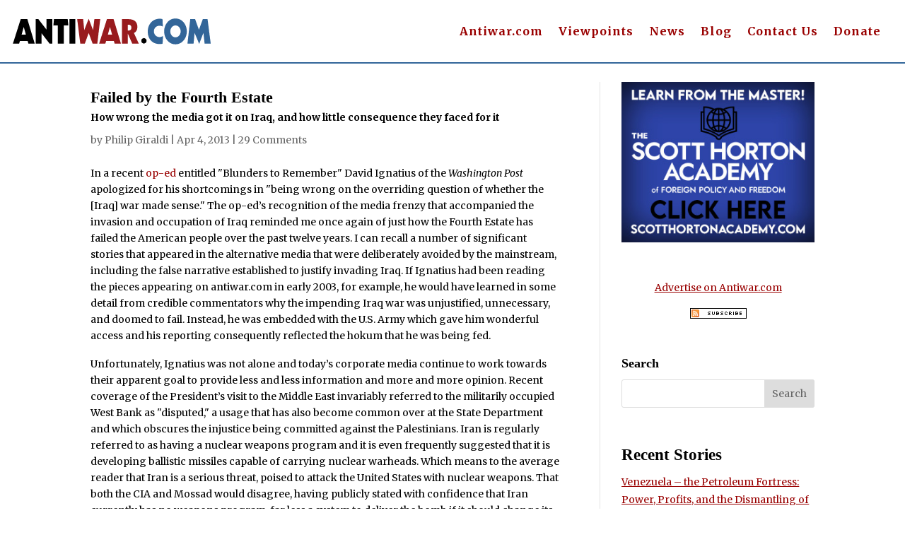

--- FILE ---
content_type: text/html; charset=utf-8
request_url: https://disqus.com/embed/comments/?base=default&f=antiwar-orig&t_i=2012312128%20http%3A%2F%2Foriginal.antiwar.com%2F%3Fp%3D2012312128&t_u=https%3A%2F%2Foriginal.antiwar.com%2Fgiraldi%2F2013%2F04%2F03%2Ffailed-by-the-fourth-estate%2F&t_e=Failed%20by%20the%20Fourth%20Estate&t_d=Failed%20by%20the%20Fourth%20Estate&t_t=Failed%20by%20the%20Fourth%20Estate&s_o=default
body_size: 10745
content:
<!DOCTYPE html>

<html lang="en" dir="ltr" class="not-supported type-">

<head>
    <title>Disqus Comments</title>

    
    <meta name="viewport" content="width=device-width, initial-scale=1, maximum-scale=1, user-scalable=no">
    <meta http-equiv="X-UA-Compatible" content="IE=edge"/>

    <style>
        .alert--warning {
            border-radius: 3px;
            padding: 10px 15px;
            margin-bottom: 10px;
            background-color: #FFE070;
            color: #A47703;
        }

        .alert--warning a,
        .alert--warning a:hover,
        .alert--warning strong {
            color: #A47703;
            font-weight: bold;
        }

        .alert--error p,
        .alert--warning p {
            margin-top: 5px;
            margin-bottom: 5px;
        }
        
        </style>
    
    <style>
        
        html, body {
            overflow-y: auto;
            height: 100%;
        }
        

        #error {
            display: none;
        }

        .clearfix:after {
            content: "";
            display: block;
            height: 0;
            clear: both;
            visibility: hidden;
        }

        
    </style>

</head>
<body>
    

    
    <div id="error" class="alert--error">
        <p>We were unable to load Disqus. If you are a moderator please see our <a href="https://docs.disqus.com/help/83/"> troubleshooting guide</a>. </p>
    </div>

    
    <script type="text/json" id="disqus-forumData">{"session":{"canModerate":false,"audienceSyncVerified":false,"canReply":true,"mustVerify":false,"recaptchaPublicKey":"6LfHFZceAAAAAIuuLSZamKv3WEAGGTgqB_E7G7f3","mustVerifyEmail":false},"forum":{"aetBannerConfirmation":null,"founder":"403404638","twitterName":"","commentsLinkOne":"1 Comment","guidelines":null,"disableDisqusBrandingOnPolls":false,"commentsLinkZero":"0 Comments","disableDisqusBranding":false,"id":"antiwar-orig","createdAt":"2016-01-14T03:08:03.732546","category":"News","aetBannerEnabled":false,"aetBannerTitle":null,"raw_guidelines":null,"initialCommentCount":null,"votingType":null,"daysUnapproveNewUsers":null,"installCompleted":true,"moderatorBadgeText":"","commentPolicyText":null,"aetEnabled":false,"channel":null,"sort":4,"description":null,"organizationHasBadges":true,"newPolicy":true,"raw_description":null,"customFont":null,"language":"en","adsReviewStatus":1,"commentsPlaceholderTextEmpty":null,"daysAlive":0,"forumCategory":{"date_added":"2016-01-28T01:54:31","id":7,"name":"News"},"linkColor":null,"colorScheme":"auto","pk":"3974901","commentsPlaceholderTextPopulated":null,"permissions":{},"commentPolicyLink":null,"aetBannerDescription":null,"favicon":{"permalink":"https://disqus.com/api/forums/favicons/antiwar-orig.jpg","cache":"//a.disquscdn.com/1763052994/images/favicon-default.png"},"name":"Antiwar.com Original","commentsLinkMultiple":"{num} Comments","settings":{"threadRatingsEnabled":false,"adsDRNativeEnabled":false,"behindClickEnabled":false,"disable3rdPartyTrackers":true,"adsVideoEnabled":false,"adsProductVideoEnabled":false,"adsPositionBottomEnabled":false,"ssoRequired":false,"contextualAiPollsEnabled":false,"unapproveLinks":false,"adsPositionRecommendationsEnabled":false,"adsEnabled":false,"adsProductLinksThumbnailsEnabled":false,"hasCustomAvatar":false,"organicDiscoveryEnabled":false,"adsProductDisplayEnabled":false,"adsProductLinksEnabled":false,"audienceSyncEnabled":false,"threadReactionsEnabled":false,"linkAffiliationEnabled":false,"adsPositionAiPollsEnabled":false,"disableSocialShare":false,"adsPositionTopEnabled":false,"adsProductStoriesEnabled":false,"sidebarEnabled":false,"adultContent":false,"allowAnonVotes":false,"gifPickerEnabled":true,"mustVerify":true,"badgesEnabled":false,"mustVerifyEmail":true,"allowAnonPost":false,"unapproveNewUsersEnabled":false,"mediaembedEnabled":true,"aiPollsEnabled":false,"userIdentityDisabled":false,"adsPositionPollEnabled":false,"discoveryLocked":false,"validateAllPosts":false,"adsSettingsLocked":false,"isVIP":false,"adsPositionInthreadEnabled":false},"organizationId":4909346,"typeface":"auto","url":"https://original.antiwar.com","daysThreadAlive":0,"avatar":{"small":{"permalink":"https://disqus.com/api/forums/avatars/antiwar-orig.jpg?size=32","cache":"//a.disquscdn.com/1763052994/images/noavatar32.png"},"large":{"permalink":"https://disqus.com/api/forums/avatars/antiwar-orig.jpg?size=92","cache":"//a.disquscdn.com/1763052994/images/noavatar92.png"}},"signedUrl":"https://disq.us/?url=https%3A%2F%2Foriginal.antiwar.com&key=CUtGOl7526vMXArl63pjyg"}}</script>

    <div id="postCompatContainer"><div class="comment__wrapper"><div class="comment__name clearfix"><img class="comment__avatar" src="//a.disquscdn.com/1763052994/images/noavatar92.png" width="32" height="32" /><strong><a href="">Stevo</a></strong> &bull; 12 years ago
        </div><div class="comment__content"><p>Excellent article as usual, Mr. Giraldi. Would you mind doing one on what the current situation is like on the ground in Libya?</p></div></div><div class="comment__wrapper"><div class="comment__name clearfix"><img class="comment__avatar" src="//a.disquscdn.com/1763052994/images/noavatar92.png" width="32" height="32" /><strong><a href="">Robert Emmet</a></strong> &bull; 12 years ago
        </div><div class="comment__content"><p>Another to-the-point and cogent analysis by Mr. Giraldi. The nail on the head is media corporations in bed with governement regulatory entities.</p><p>A guy like Feith indirectly or maybe directly responsible for so much death and destruction yet still accepted as a pundit. This monster should be in jail.</p></div></div><div class="comment__wrapper"><div class="comment__name clearfix"><img class="comment__avatar" src="//a.disquscdn.com/1763052994/images/noavatar92.png" width="32" height="32" /><strong><a href="">james</a></strong> &bull; 12 years ago
        </div><div class="comment__content"><p>In a perfect world Robert, the whole American nation should be in jail. After all, they brag about their democracy and the rule of law. Believe me, without a cataclysmic event, those sheep will get only more dangerous.</p></div></div><div class="comment__wrapper"><div class="comment__name clearfix"><img class="comment__avatar" src="//a.disquscdn.com/1763052994/images/noavatar92.png" width="32" height="32" /><strong><a href="">jo6pac</a></strong> &bull; 12 years ago
        </div><div class="comment__content"><p>The 4th estate didn&amp;#039t fail it mission, it&amp;#039s owned by the largest corp. in Amerika that happen to be dod vendors. I say they did a bang up job of convincing the sheeple of the nation war is a means to the end. Then some daythere will an end to the so called empire but not before they crush Main Streets around the world by that other wmd the all mighty dollar. Joseph Goebbels would be proud as would Barclays</p><p>Thanks Jeff S. I was typing this while I read what you had to say.</p></div></div><div class="comment__wrapper"><div class="comment__name clearfix"><img class="comment__avatar" src="//a.disquscdn.com/1763052994/images/noavatar92.png" width="32" height="32" /><strong><a href="">Jeff Simpson</a></strong> &bull; 12 years ago
        </div><div class="comment__content"><p>Don&amp;#039t know why people are using the word "fail" to describe the corporate media&amp;#039s role in this Iran hysteria. They aren&amp;#039t failing anyone They are doing their job- to create consensus for war. That&amp;#039s what they&amp;#039ve been doing since the USS Maine. If you want to use a more appropriate word in this context of not doing their job then use the word &amp;#039betrayed&amp;#039 That at least gets to the moral issues involved in the media&amp;#039s Iran coverage. At least that addresses the fact that they have violated the trust that people have placed in them to do their job and keep the government et al honest. But getting to the real issues in this anti-Iran hysteria means getting to the media&amp;#039s deep connections to the key players, the ones who stand to benefit from a war on Iran, namely the state (via operation mockingbird for example), Israel and it&amp;#039s lobby groups, defence contractors/the military industrial complex, something this article misses entirely</p></div></div><div class="comment__wrapper"><div class="comment__name clearfix"><img class="comment__avatar" src="//a.disquscdn.com/1763052994/images/noavatar92.png" width="32" height="32" /><strong><a href="">charles caruso</a></strong> &bull; 12 years ago
        </div><div class="comment__content"><p>I wish people would stop considering the media as adversaries of the system. <br>The media is PART of the system. <br>Once you realize that, everything makes sense.</p></div></div><div class="comment__wrapper"><div class="comment__name clearfix"><img class="comment__avatar" src="//a.disquscdn.com/1763052994/images/noavatar92.png" width="32" height="32" /><strong><a href="">Monster from the Id</a></strong> &bull; 12 years ago
        </div><div class="comment__content"><p>I mistakenly believed for years that the media were adversaries of the system because of Watergate.</p><p>I wonder if some portion of the ruling classes wanted Nixon deposed, and so this hypothetical anti-Nixon faction of the elite gave the reporters a green light to do their jobs properly for a change.</p></div></div><div class="comment__wrapper"><div class="comment__name clearfix"><img class="comment__avatar" src="//a.disquscdn.com/1763052994/images/noavatar92.png" width="32" height="32" /><strong><a href="">Kratoklastes</a></strong> &bull; 12 years ago
        </div><div class="comment__content"><p>^ THIS. The media is the entertainment arm of the existing power structure, and anyone who believes otherwise has rocks in their head.</p></div></div><div class="comment__wrapper"><div class="comment__name clearfix"><img class="comment__avatar" src="//a.disquscdn.com/1763052994/images/noavatar92.png" width="32" height="32" /><strong><a href="">Aireck</a></strong> &bull; 12 years ago
        </div><div class="comment__content"><p>You are right on target, Mr. Giraldi. WIthout the media&amp;#039s collusion, this awful government and its policies would not be possible. It will be interesting if they will be able to keep their system in place much longer with a functioning and free Internet.</p></div></div><div class="comment__wrapper"><div class="comment__name clearfix"><img class="comment__avatar" src="//a.disquscdn.com/1763052994/images/noavatar92.png" width="32" height="32" /><strong><a href="">Sean</a></strong> &bull; 12 years ago
        </div><div class="comment__content"><p>We have a rotten and corrupt culture.  Nothing matters but money and power.  In such a society, how would you expect the press to act?  They took no oath to speak the truth.  Doctor&amp;#039s actually do take an oath, but they kill thousands of patients every year through unnecessary yet PROFITABLE treatments.  The Rockefellers are right: Humans are as soul less as rattlesnakes.</p></div></div><div class="comment__wrapper"><div class="comment__name clearfix"><img class="comment__avatar" src="//a.disquscdn.com/1763052994/images/noavatar92.png" width="32" height="32" /><strong><a href="">skulz fontaine</a></strong> &bull; 12 years ago
        </div><div class="comment__content"><p>Well said Mr. Giraldi. Our peacock punditry are as guilty of war crimes as would be team Bushco. Maybe the Pulitzer people can devise an entirely new category for an award. Infotainment as quasi-valid journalistic bullsh*t and this year&amp;#039s winner would be... <br>One can fill in the blank with whomever.</p></div></div><div class="comment__wrapper"><div class="comment__name clearfix"><img class="comment__avatar" src="//a.disquscdn.com/1763052994/images/noavatar92.png" width="32" height="32" /><strong><a href="">Bruce Richardson</a></strong> &bull; 12 years ago
        </div><div class="comment__content"><p>As I have come to expect, great, well-reasoned and informed narration from Mr. Giraldi. I would also say that the 4th Estate failed the American public withy the war in Afghanistan. Wheras 9/11 is our oft-stated justification for invading and occupying Afghanistan, the factual reality is that Afghanistan played no role whatsoever in the attack on Twin Towers. The residency in Afghanistan of Osama bin Laden is also a false narrative. The Taliban Foreign Secretary, Wakil Mutawakhil told me during an interview in Kandahar in 1997,that "the guest is burning down the guesthouse: when queried about Osama. He went on to say that Osama is kept under virtual house arrest to ward-off his fiery oratory which could spell trouble for Afghanistan. In addition, the Taliban made many overtures for the extradition of Osama to the Americans on the other side of the border in Pakistan...but to no avail. During 1991, Osama was hospitalized in Rawalpindi, Pakistan with kidney problems. It is said that he received daily visits from CIA personnel. So it seems that 9/11 and Osama bin Laden have become America&amp;#039s justification for endless warmaking.</p></div></div><div class="comment__wrapper"><div class="comment__name clearfix"><img class="comment__avatar" src="//a.disquscdn.com/1763052994/images/noavatar92.png" width="32" height="32" /><strong><a href="">omop</a></strong> &bull; 12 years ago
        </div><div class="comment__content"><p>Spot on Mr. Giraldi. Your commentary echoes historical and current views....</p><p>“I see in the near future a crisis approaching that unnerves me and causes me to tremble for the safety of my country. … Corporations have been enthroned and an era of corruption in high places will follow, and the money power of the country will endeavor to prolong its reign by working upon the prejudices of the people until all wealth is aggregated in a few hands and the Republic is destroyed.” <br>- Abraham Lincoln, November 21, 1864; in Letter to Col. William F. Elkins</p><p>“In return for campaign contributions and positive media coverage, Obama and Romney have enslaved themselves and their country to Israel and some few thousands of disloyal Jewish-Americans  and their equally disloyal Christian Evangelical allies. One has to wonder whether Obama and Romney refer to Israel’s prime minister as “Massa’ (Master) Benyamin,” or whether they shuffle and pull their forelocks when groveling for money from Israel’s Jewish-American and Evangelical operatives.” <br>- Michael Scheuer; “U.S. Is A Slave to Israel-America From Colony to Nation to Slave”, October 19, 2012MUST READ ARTICLE</p><p>Never in the course of human history has one small nation constituting 0.002% of the world population has so dominated the world’s agenda and policies as has Israel, an illegally, immorally created artificial nation built on the blood, sweat, tears, and theft and dispossession of a land and its people-Palestine.</p><p>The Fourth Estate is as corrupt as the paid for US politicians.</p></div></div><div class="comment__wrapper"><div class="comment__name clearfix"><img class="comment__avatar" src="//a.disquscdn.com/1763052994/images/noavatar92.png" width="32" height="32" /><strong><a href="">No JoJo</a></strong> &bull; 12 years ago
        </div><div class="comment__content"><p>I recall in 2003 +++- here,any comments like above, posters were banned. Just mentioning that little country got you on the black list</p></div></div><div class="comment__wrapper"><div class="comment__name clearfix"><img class="comment__avatar" src="//a.disquscdn.com/1763052994/images/noavatar92.png" width="32" height="32" /><strong><a href="">Kratoklastes</a></strong> &bull; 12 years ago
        </div><div class="comment__content"><p>It must have been how you said it (lol)... I&amp;#039ve consistently had a good crack at the Zionist enclave and its butchers-in-charge, and from memory I&amp;#039ve only had posts baleeted when the post was so strident that even I (on reflection) thought they were a bit outside the playing conditions. I&amp;#039ve never been banned, in this guise or any other.</p></div></div><div class="comment__wrapper"><div class="comment__name clearfix"><img class="comment__avatar" src="//a.disquscdn.com/1763052994/images/noavatar92.png" width="32" height="32" /><strong><a href="">Michael</a></strong> &bull; 12 years ago
        </div><div class="comment__content"><p>But the foundation of all of this political disinformation is theological disinformation, which establishes both the motivation and the &amp;#039justification&amp;#039 for that political disinformation.</p><p>But not even <a href="http://disq.us/url?url=http%3A%2F%2Fantiwar.com%3Ax2CeAZyvhDf7Na8rBGRyco62O6k&amp;cuid=3974901" rel="nofollow noopener" target="_blank" title="antiwar.com">antiwar.com</a> is interested in that.</p><p>Michael</p></div></div><div class="comment__wrapper"><div class="comment__name clearfix"><img class="comment__avatar" src="//a.disquscdn.com/1763052994/images/noavatar92.png" width="32" height="32" /><strong><a href="">Lorraine</a></strong> &bull; 12 years ago
        </div><div class="comment__content"><p>Concur with that.</p></div></div><div class="comment__wrapper"><div class="comment__name clearfix"><img class="comment__avatar" src="//a.disquscdn.com/1763052994/images/noavatar92.png" width="32" height="32" /><strong><a href="">RickR30</a></strong> &bull; 12 years ago
        </div><div class="comment__content"><p>Can you elaborate?</p></div></div><div class="comment__wrapper"><div class="comment__name clearfix"><img class="comment__avatar" src="//a.disquscdn.com/1763052994/images/noavatar92.png" width="32" height="32" /><strong><a href="">Kratoklastes</a></strong> &bull; 12 years ago
        </div><div class="comment__content"><p>I took @Michael to be alluding to two things:</p><p>(1) the significant role of the Christian Right in ginning up support for the US ongoing atrocities in the Muslim world (AntiWar is not &amp;#039silent&amp;#039 on that, though); and</p><p>(2) the fact that a lot of what we are told the &amp;#039terrrrrrrists&amp;#039 believe, is specifically prohibited by the belief system that we are told motivates them. For example, MondoWeiss had a terrific piece deconstructing Sam Harris&amp;#039 inner Zionist - <a href="http://disq.us/url?url=http%3A%2F%2Fmondoweiss.net%2F2012%2F06%2Fsam-harris-uncovered.html%3ATQP9PFnG5du8sNODEClPMBDRHBc&amp;cuid=3974901" rel="nofollow noopener" target="_blank" title="http://mondoweiss.net/2012/06/sam-harris-uncovered.html">http://mondoweiss.net/2012/06/sam-harris-uncovere...</a> - and it contains a good refutation of the falsehoods about what Islam has to say about, e.g., suicide bombers, killing innocents and so forth.</p><p>AntiWar does seem less interested in demolishing the anti-Islam narrative (I am a militant atheist, so I don&amp;#039t really care that much: I just want fewer poor brown children to be killed by hovering death machines piloted by heroes from the Land of the Free).</p></div></div><div class="comment__wrapper"><div class="comment__name clearfix"><img class="comment__avatar" src="//a.disquscdn.com/1763052994/images/noavatar92.png" width="32" height="32" /><strong><a href="">Stevo</a></strong> &bull; 12 years ago
        </div><div class="comment__content"><p>Greenwald had an interesting piece on Harris last week: <a href="http://disq.us/url?url=http%3A%2F%2Fwww.guardian.co.uk%2Fcommentisfree%2F2013%2Fapr%2F03%2Fsam-harris-muslim-animus%3AzxLRZbZho6PDphkb1E_e2ARQp7Y&amp;cuid=3974901" rel="nofollow noopener" target="_blank" title="http://www.guardian.co.uk/commentisfree/2013/apr/03/sam-harris-muslim-animus">http://www.guardian.co.uk/commentisfree/2013/apr/...</a></p></div></div><div class="comment__wrapper"><div class="comment__name clearfix"><img class="comment__avatar" src="//a.disquscdn.com/1763052994/images/noavatar92.png" width="32" height="32" /><strong><a href="">Kratoklastes</a></strong> &bull; 12 years ago
        </div><div class="comment__content"><p>Yeah, I read that.</p><p>It&amp;#039s a shame, actually: I really do enjoy reading some of the stuff Harris has to say about cognition and neuroscience - so much so that I was over the moon when Joe Rogan had him on his (Rogan&amp;#039s) podcast - I&amp;#039m a big Rogan fan. And their interview did not disappoint - 2 hours of riveting material.</p><p>But Greenwald (who also linked to the Mondoweiss piece) is right on the money: Harris cannot divest himself of his ethnocultural baggage, and that makes him virtually an Arab-hater.</p><p>I got really bummed towards Harris after his flippant dismissal of the deaths of innocents - that are predictable consequences of &amp;#039our&amp;#039 intervention - on the basis that the politicians who made the decision pretended to do so for the right reasons.</p><p>Firstly, it shows either utter breathless naiveté, or a deliberate pretence at naiveté: Harris is not naive, so he was, in the words of Harry Frankfurter, bullsh!tting. It is not possible for a person of normal intelligence who is not cognitively impaired, to believe that targeting water treatment and sewage plants does not have, as a specific aim, the causation of widespread water-borne disease among non-combatants - and that&amp;#039s the first thing NATO and the US always hits... coupled with sanctions that deny access to parts for repair and chlorine for ad hoc water treatment, and you have - taken as a whole - a deliberate and systematic attack on a nation&amp;#039s <b>infants</b>. Like something out of the book of Samuel.</p><p>Second, it echoed that depraved utterance of yet another who unleashed her inner Red Sea Pedestrian when asked about the death of half a million brown (Iraqi) children... "The price... we think the price is worth it." (Madeleine Albright, 1996).</p></div></div><div class="comment__wrapper"><div class="comment__name clearfix"><img class="comment__avatar" src="//a.disquscdn.com/1763052994/images/noavatar92.png" width="32" height="32" /><strong><a href="">mickperry</a></strong> &bull; 12 years ago
        </div><div class="comment__content"><p>Viewed from an Israeli perspective, was this a monumental foreign policy disaster? Iraq is all but destroyed, and Muslim has been set against Muslim. General Wesley Clarke&amp;#039s infamous &amp;#039shopping list&amp;#039 is almost completed, and the whole Middle East may soon splinter into a thousand fiefdoms.  <br>You might even say &amp;#039Mission Accomplished&amp;#039.</p></div></div><div class="comment__wrapper"><div class="comment__name clearfix"><img class="comment__avatar" src="//a.disquscdn.com/1763052994/images/noavatar92.png" width="32" height="32" /><strong><a href="">Aireck</a></strong> &bull; 12 years ago
        </div><div class="comment__content"><p>"Creative Destruction" was the term of the day, I believe.</p></div></div><div class="comment__wrapper"><div class="comment__name clearfix"><img class="comment__avatar" src="//a.disquscdn.com/1763052994/images/noavatar92.png" width="32" height="32" /><strong><a href="">RickR30</a></strong> &bull; 12 years ago
        </div><div class="comment__content"><p>And/or the media does have a certain inexplicable "affinity" with Israel, as the bad tongues have been claiming for decades.</p><p>The interesting question is just what exactly does israel hope to get out of a US bombing/invasion/occupation of Iran? Other than thousands of dead Iranians. Are the Israeli&amp;#039s as dumb as everyone else to expect somehow a different outcome than what we&amp;#039ve been seeing everywhere the US interferes? Or do they not care as long as Ahmadinajad is removed as revenge for him daring to criticize israel?</p></div></div><div class="comment__wrapper"><div class="comment__name clearfix"><img class="comment__avatar" src="//a.disquscdn.com/1763052994/images/noavatar92.png" width="32" height="32" /><strong><a href="">Kratoklastes</a></strong> &bull; 12 years ago
        </div><div class="comment__content"><p>The mainswamp media&amp;#039s affinity for the Zionists is hardly &amp;#039inexplicable&amp;#039, @RickR30 - look at the ethno-cultural backgrounds of the ownership structure (and the senior bureaucracy at the major networks and studios). You don&amp;#039t own a media company for kicks (or for profits - the rate of return on media ownership is negative without .gov advertising: IOW, you go into such an investment KNOWING that you&amp;#039re buddying up to power).</p><p>So really, it is as "inexplicable" as Dershowitz&amp;#039 and Sam Harris&amp;#039 support for torture (of Muslims, of course). I say this as something of a fan of Harris: he has a lot of sensible things to say, but when he gets to anything that might be a threat to the Zionist project, his ethno-cultural baggage kicks in and he goes Full Spectrum Ashke-Nazi.</p><p>If I was ethically consistent I would repudiate Harris&amp;#039 entire ouevre on that basis: after all, I deplore the Bible because despite containing some lovely (but unoriginal) sentiments it also contains some depraved justifications for slaughter, rape, slavery, homophobia, theft, dishonestly, lying and genocide. And as anyone who reads it can attest, Mein Kampf contains some lofty rhetoric - but we don&amp;#039t "take the rough with the smooth" there, now do we? (I admit struggling with this idea though: where is the line? if someone is a really good surgeon, should we nonetheless be skeptical of him if he is a member of NAMBLA?)</p></div></div><div class="comment__wrapper"><div class="comment__name clearfix"><img class="comment__avatar" src="//a.disquscdn.com/1763052994/images/noavatar92.png" width="32" height="32" /><strong><a href="">RickR30</a></strong> &bull; 12 years ago
        </div><div class="comment__content"><p>I was being sarcastic about the "inexplicable" bit, but you explained it nicely.</p><p>That is an interesting ethical issue you pose. I guess it comes down to how offensive you find someone&amp;#039s transgressions when it comes to rejecting only some of their positions or all if it, including the person himself. I have no problem recognizing truth wherever it may be. In the end, in principle at least, everyone can utter something that is smart, correct, right, just, etc. at some point in their lives. And that&amp;#039s before we start dissecting their behavior and lives and again, few live an exemplary life and few are evil incarnate as we are led to believe. The Bible is a special case as it&amp;#039s an anthology of different authors spanning centuries writing for a variety for audiences; and in my view little has any relevance for us today.</p></div></div><div class="comment__wrapper"><div class="comment__name clearfix"><img class="comment__avatar" src="//a.disquscdn.com/1763052994/images/noavatar92.png" width="32" height="32" /><strong><a href="">sherban</a></strong> &bull; 12 years ago
        </div><div class="comment__content"><p>It is not because Mr.Ahmadinejad dared to criticized Israel.Mr.Erdogan said that zionism is like nazism two weeks ago and Israel and Bibi are going in their four to remake the "traditional"friendship between Israel and Turkey.Short time ago the same Mr.Erdogan threw in Peres face that "you (namely Israel) know well to kill"and left the meeting with Peres.The "explanation" for this step is that Israel and US need Turkey.But why they need Turkey ?it is for isolate Iran and Syria.But this explanation is a vicious one.They,US and Israel,could ally with Iran and Syria against Turkey  for instance.What i mean is that the policy of Israel,especially,and US can&amp;#039t be explained because it is ilogic,or stupid and as like this doesn&amp;#039t admit explanations.</p></div></div><div class="comment__wrapper"><div class="comment__name clearfix"><img class="comment__avatar" src="//a.disquscdn.com/1763052994/images/noavatar92.png" width="32" height="32" /><strong><a href="">Oso Politico</a></strong> &bull; 12 years ago
        </div><div class="comment__content"><p>What does Israel want?  It wants a general war in that area to use as a cover to expell the Palestinians from the West Bank, and perhaps even the Israeli Arabs.</p></div></div><div class="comment__wrapper"><div class="comment__name clearfix"><img class="comment__avatar" src="//a.disquscdn.com/1763052994/images/noavatar92.png" width="32" height="32" /><strong><a href="">Johnny in Wi.</a></strong> &bull; 12 years ago
        </div><div class="comment__content"><p>In 2002 and 2003 I knew it was all a pack of lies. How could it be any thing else? Hussain had been under embargo for over 10 years. His people were starving. iraq had been overflown thousands of times by spy planes and satillites. It was under close ground inspection for most of that time. Important people were against the war. People like Generals Odom, Skowcroft, Schwartzkoph, and former Secretaries of State like Jim Baker and Lawerence Egalburger. Treasury Sec. John snow warned against the fiscal cost and was fired. General Shinski warned that many more troop would be need and he was fired. Of course we had own own great people like Pat Buchanan, Ron Paul, Justin Raimondo, Phil Giraldi, Joe Sobran,and Robert Novak. The Zionist controled national press was a total and complete disgrace. Any sane person should have been able to see it was all a pack of lies and nonsense.</p></div></div></div>


    <div id="fixed-content"></div>

    
        <script type="text/javascript">
          var embedv2assets = window.document.createElement('script');
          embedv2assets.src = 'https://c.disquscdn.com/embedv2/latest/embedv2.js';
          embedv2assets.async = true;

          window.document.body.appendChild(embedv2assets);
        </script>
    



    
</body>
</html>
